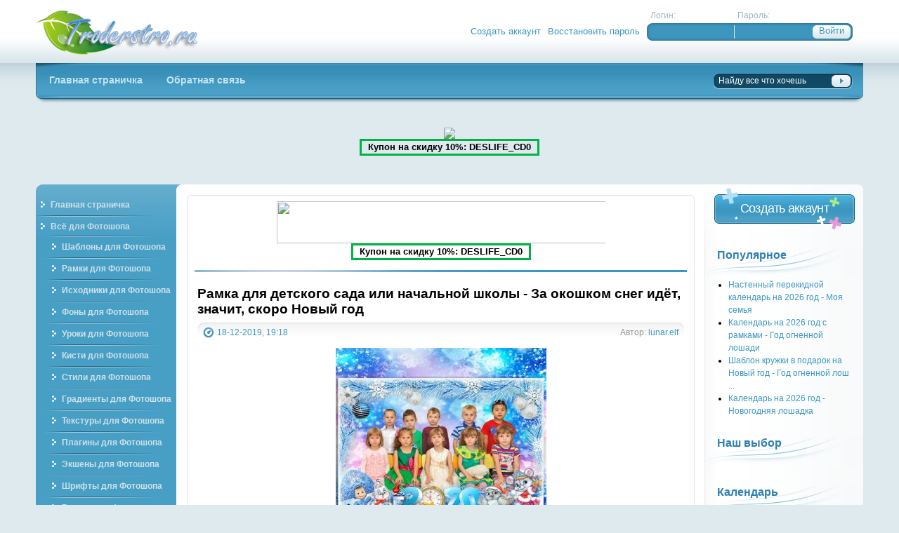

--- FILE ---
content_type: text/html
request_url: http://troderstro.ru/70626-ramka-dlya-detskogo-sada-ili-nachalnoy-shkoly-za-okoshkom-sneg-idet-znachit-skoro-novyy-god.html
body_size: 10796
content:
<!DOCTYPE html PUBLIC "-//W3C//DTD XHTML 1.0 Transitional//EN" "http://www.w3.org/TR/xhtml1/DTD/xhtml1-transitional.dtd">
<html xmlns="http://www.w3.org/1999/xhtml" xml:lang="ru" lang="ru">
<head>
<meta http-equiv="Content-Type" content="text/html; charset=windows-1251" />
<title>Рамка для детского сада или начальной школы - За окошком снег идёт, значит, скоро Новый год &raquo; Troderstro.ru - портал о графическом дизайне</title>
<meta name="description" content="Рамка для детского сада или начальной школы - За окошком снег идёт, значит, скоро Новый год PSD | 4961x3508 | 300 dpi | 128 Mb Автор: lunar.elf Рамка для детского сада или начальной школы - " />
<meta name="keywords" content="4961x3508, Новый, Автор, lunar, Скачать, Рамка, скоро, детского, значит, начальной, школы, окошком, Hitfile, Turbobit" />
<meta name="generator" content="DataLife Engine (http://dle-news.ru)" />
<link rel="search" type="application/opensearchdescription+xml" href="https://troderstro.ru/engine/opensearch.php" title="Troderstro.ru - портал о графическом дизайне" />
<script type="text/javascript" src="/engine/classes/min/index.php?charset=windows-1251&amp;g=general&amp;8"></script>
<meta http-equiv="X-UA-Compatible" content="IE=EmulateIE7" />
<meta name='yandex-verification' content='7388390fe4e57b1a' />
<link rel="shortcut icon" href="/templates/troderstro_new/images/favicon.ico" />
<link media="screen" href="/templates/troderstro_new/style/styles.css" type="text/css" rel="stylesheet" />
<link media="screen" href="/templates/troderstro_new/style/engine.css" type="text/css" rel="stylesheet" />
<script language="JavaScript" type="Text/Javascript"> 
<!-- 
function addBookmark(title,url) {  
if (window.sidebar) {  
window.sidebar.addPanel(title, url,"");  
} else if( document.all ) {  
window.external.AddFavorite( url, title);  
} else if( window.opera && window.print ) {  
return true;  
}  
}  
//--> 
</script>
</head>

<body>
<div id="loading-layer" style="display:none">Загрузка. Пожалуйста, подождите...</div>
<script type="text/javascript">
<!--
var dle_root       = '/';
var dle_admin      = '';
var dle_login_hash = '';
var dle_group      = 5;
var dle_skin       = 'troderstro_new';
var dle_wysiwyg    = '0';
var quick_wysiwyg  = '0';
var dle_act_lang   = ["Да", "Нет", "Ввод", "Отмена", "Сохранить"];
var menu_short     = 'Быстрое редактирование';
var menu_full      = 'Полное редактирование';
var menu_profile   = 'Просмотр профиля';
var menu_send      = 'Отправить сообщение';
var menu_uedit     = 'Админцентр';
var dle_info       = 'Информация';
var dle_confirm    = 'Подтверждение';
var dle_prompt     = 'Ввод информации';
var dle_req_field  = 'Заполните все необходимые поля';
var dle_del_agree  = 'Вы действительно хотите удалить? Данное действие невозможно будет отменить';
var dle_complaint  = 'Укажите текст вашей жалобы для администрации:';
var dle_big_text   = 'Выделен слишком большой участок текста.';
var dle_orfo_title = 'Укажите комментарий для администрации к найденной грамматической ошибке';
var dle_p_send     = 'Отправить';
var dle_p_send_ok  = 'Уведомление успешно отправлено';
var dle_save_ok    = 'Изменения успешно сохранены. Обновить страницу?';
var dle_del_news   = 'Удалить статью';
var allow_dle_delete_news   = false;
//-->
</script>
<div class="pagebg">
<div class="wrapper">
	<div class="header">
		<h1><a class="thide" href="/" title="Troderstro.ru - Портал о графическом">Troderstro.ru - Портал о графическом</a></h1>
		


<div class="loginblock">
	<form method="post" onsubmit="javascript:showBusyLayer()" action="">
	<ul class="reset loginbox">
		<li class="flogin"><span>Логин:</span><input type="text" name="login_name" /></li>
		<li class="fpass"><span>Пароль:</span><input type="password" name="login_password" /></li>
		<li class="fbtn">
		<input name="login" type="hidden" id="login" value="submit" />
		<input class="lbtn" onclick="submit();" type="submit" value="Войти" />
		</li>
	</ul>
	</form>
	<ul class="reset loginlinks">
		<li><a href="https://troderstro.ru/index.php?do=register">Создать аккаунт</a></li>
		<li><a href="https://troderstro.ru/index.php?do=lostpassword">Восстановить пароль</a></li>
	</ul>
</div>

	</div>
	<div class="topmenu"><div><div>
		<ul class="lcolomn reset">
			<li ><a href="/"><b>Главная страничка</b></a></li>
			<li ><a href="/index.php?do=feedback"><b>Обратная связь</b></a></li>
			
		</ul>
		<form action="" name="seatchform" method="post">
		<input type="hidden" name="do" value="search" />
		<input type="hidden" name="subaction" value="search" />
		<ul class="rcolomn reset">
			<li class="sh-text"><input name="story" value="Найду все что хочешь" onblur="if(this.value=='') this.value='Найду все что хочешь';" onfocus="if(this.value=='Найду все что хочешь') this.value='';" type="text" /></li>
			<li class="sh-btn"><input title="Найти" alt="Найти" type="image" src="/templates/troderstro_new/images/spacer.gif" /></li>
		</ul>
		</form>
	</div></div></div>
	
	<center><noindex><a href="https://o.cscore.ru/desliferu/disc183" target="_blank"><img src="https://photoshop-master.org/aff/adv_materials/disc183/picb/720x130_super_ae_1.jpg"/></a>
<br>
<p style="border:3px #00B344  solid; width:250px;"><b>Купон на скидку 10%: DESLIFE_CD0</b></p></noindex></center>
    
    <br><br>
	
	<div class="vsep"><div class="vsep"><div class="vsep"><div class="vsep">
	
			<div class="lcolomn leftside">
			<div class="leftvnavi"><div>
				<ul class="reset">
					<li><a href="/"><b>Главная страничка</b></a></li>
					<li><a href="/photoshop/"><b>Всё для Фотошопа</b></a></li>
				</ul>
				<ul class="reset1">
					<li><a href="/shablons_for_photoshop/"><b>Шаблоны для Фотошопа</b></a></li>
					<li><a href="/frames_for_photoshop/"><b>Рамки для Фотошопа</b></a></li>
					<li><a href="/psd_files/"><b>Исходники для Фотошопа</b></a></li>
					<li><a href="/foni_for_photoshop/"><b>Фоны для Фотошопа</b></a></li>
					<li><a href="/photoshop_lesson/"><b>Уроки для Фотошопа</b></a></li>
					<li><a href="/brush_for_photoshop/"><b>Кисти для Фотошопа</b></a></li>
					<li><a href="/style_for_photoshop/"><b>Стили для Фотошопа</b></a></li>
					<li><a href="/gradients_photoshop/"><b>Градиенты для Фотошопа</b></a></li>
					<li><a href="/leather_for_photoshop/"><b>Текстуры для Фотошопа</b></a></li>
					<li><a href="/photoshop_plugin/"><b>Плагины для Фотошопа</b></a></li>
					<li><a href="/actions_for_photoshop/"><b>Экшены для Фотошопа</b></a></li>
					<li><a href="/fonts_for_photoshop/"><b>Шрифты для Фотошопа</b></a></li>
					<li><a href="/	raznoe_for_photoshop/"><b>Разное для Фотошопа</b></a></li>
				</ul>
				
				<ul class="reset">
					<li><a href="/grafika/"><b>Графика</b></a></li>
				</ul>
				<ul class="reset1">
					<li><a href="/clipart/"><b>Клипарт</b></a></li>
					<li><a href="/wallpapers/"><b>Обои для рабочего стола</b></a></li>
					<li><a href="/icon/"><b>Иконки</b></a></li>
					<li><a href="/thems_screens/"><b>Темы / Скины</b></a></li>
				</ul>
				
				<ul class="reset">
					<li><a href="/other/"><b>Разное в дизайне</b></a></li>
				</ul>
				<ul class="reset1">
					<li><a href="/templates/"><b>Шаблоны сайтов</b></a></li>
					<li><a href="/softgraph/"><b>Графические программы</b></a></li>
					<li><a href="/design_books/"><b>Учебники по дизайну</b></a></li>
				</ul>
		

			</div></div>
			<div class="lbox"><div class="lbox">
								
				<div class="block bstat">
					<h3>Сайты друзей</h3>
					<ul class="reset">
					
					<center>

<script type="text/javascript">
<!--
var _acic={dataProvider:10};(function(){var e=document.createElement("script");e.type="text/javascript";e.async=true;e.src="https://www.acint.net/aci.js";var t=document.getElementsByTagName("script")[0];t.parentNode.insertBefore(e,t)})()
//-->
</script><!--1510849562300--><div id='g3CQ_1510849562300'></div><br>
<!--1510849562300--><div id='g3CQ_1510849562300'></div>
<noindex>

<b><a href="https://www.sape.ru/r.VsAJJMvIRg.php" target="_blank" rel="nofollow">Хочу зарабатывать<br>
на своём сайте</a></b>
<br>
<script type="text/javascript">
    <!--//
    var _sape_partner_refid = 'VsAJJMvIRg';
    document.write('<script type="text/javascript" src="//cdn-rtb.sape.ru/partner-b/js/sape/img/2_120x240_7.gif.js"></script>');
    //-->
</script>

<br>

</noindex>

<li><meta name='yandex-verification' content='7388390fe4e57b1a' />
<meta name="rapidgator" content="58ff2ab1f17bcb93553a42d2924ac4af126dcd1f"/>

<!-- Yandex.Metrika -->
<script src="//mc.yandex.ru/metrika/watch.js" type="text/javascript"></script>
<div style="display:none;"><script type="text/javascript">
try { var yaCounter1228627 = new Ya.Metrika(1228627); } catch(e){}
</script></div>
<noscript><div style="position:absolute"><img src="//mc.yandex.ru/watch/1228627" alt="" /></div></noscript>
<!-- /Yandex.Metrika --></li>

<noindex>

<li><div align="CENTER"> <a href="http://deslife.ru" target="_blank" rel="nofollow"><img src="http://deslife.ru/banner-88x31.gif" style="border: none;" /></a></div></li>

</noindex>

</center>

					</ul>
				</div>
			</div></div>
			<div class="lboxfoot">
				<div class="block bfriends">
					<h3>Статистика</h3>
					<ul class="reset">
					
					<script data-ad-client="ca-pub-3507649470536917" async src="https://pagead2.googlesyndication.com/pagead/js/adsbygoogle.js"></script>

<center><noindex>

<li><!--LiveInternet counter--><script type="text/javascript"><!--
document.write("<a href='http://www.liveinternet.ru/click' "+
"target=_blank><img src='//counter.yadro.ru/hit?t22.1;r"+
escape(document.referrer)+((typeof(screen)=="undefined")?"":
";s"+screen.width+"*"+screen.height+"*"+(screen.colorDepth?
screen.colorDepth:screen.pixelDepth))+";u"+escape(document.URL)+
";"+Math.random()+
"' alt='' title='LiveInternet: показано число просмотров за 24"+
" часа, посетителей за 24 часа и за сегодня' "+
"border='0' width='88' height='31'></a>")
//--></script><!--/LiveInternet--></li>

<li><!--Rating@Mail.ru counter-->
<script language="javascript" type="text/javascript"><!--
d=document;var a='';a+=';r='+escape(d.referrer);js=10;//--></script>
<script language="javascript1.1" type="text/javascript"><!--
a+=';j='+navigator.javaEnabled();js=11;//--></script>
<script language="javascript1.2" type="text/javascript"><!--
s=screen;a+=';s='+s.width+'*'+s.height;
a+=';d='+(s.colorDepth?s.colorDepth:s.pixelDepth);js=12;//--></script>
<script language="javascript1.3" type="text/javascript"><!--
js=13;//--></script><script language="javascript" type="text/javascript"><!--
d.write('<a href="http://top.mail.ru/jump?from=1144849" target="_top" rel="nofollow">'+
'<img src="http://d8.c7.b1.a1.top.mail.ru/counter?id=1144849;t=49;js='+js+
a+';rand='+Math.random()+'" alt="Рейтинг@Mail.ru" border="0" '+
'height="31" width="88"></a>');if(11<js)d.write('<'+'!-- ');//--></script>
<noscript><a target="_top" href="http://top.mail.ru/jump?from=1144849" rel="nofollow">
<img src="http://d8.c7.b1.a1.top.mail.ru/counter?js=na;id=1144849;t=49" 
height="31" width="88" border="0" alt="Рейтинг@Mail.ru"></a></noscript>
<script language="javascript" type="text/javascript"><!--
if(11<js)d.write('--'+'>');//--></script>
<!--// Rating@Mail.ru counter--></li>

<li><a href="http://yandex.ru/cy?base=0&amp;host=troderstro.ru" target="_blank" rel="nofollow"><img src="http://www.yandex.ru/cycounter?troderstro.ru" width="88" height="31" alt="Индекс цитирования" border="0" /></a></li>

<!-- Yandex.Metrika counter -->
<script type="text/javascript" >
   (function(m,e,t,r,i,k,a){m[i]=m[i]||function(){(m[i].a=m[i].a||[]).push(arguments)};
   m[i].l=1*new Date();k=e.createElement(t),a=e.getElementsByTagName(t)[0],k.async=1,k.src=r,a.parentNode.insertBefore(k,a)})
   (window, document, "script", "https://mc.yandex.ru/metrika/tag.js", "ym");

   ym(68673448, "init", {
        clickmap:true,
        trackLinks:true,
        accurateTrackBounce:true
   });
</script>
<noscript><div><img src="https://mc.yandex.ru/watch/68673448" style="position:absolute; left:-9999px;" alt="" /></div></noscript>
<!-- /Yandex.Metrika counter -->

</noindex></center>

					</ul>
				</div>
			</div>
		</div>
		
		
		<div class="rcolomn midside">
			<div class="container">
				<div class="lcolomn mainside">
					<div class="brcont">
						<div class="topadblock">
							
							<div class="dcont">
							<center><noindex><a href="http://photoshop-master.org/desliferu/disc10" target="_blank" rel="nofollow"><img src="http://photoshop-master.org/aff/adv_materials/disc10/banners/golden_banner_starrs.gif" width="480" height="60" border="0" /></a>
<br>
<p style="border:3px #00B344  solid; width:250px;"><b>Купон на скидку 10%: DESLIFE_CD0</b></p></noindex></center>
							</div>
							
														
						</div>
						<br />
						
						<div id='dle-content'>
<div class="base shortstory">
	<div class="shd">
		
		<h1>Рамка для детского сада или начальной школы - За окошком снег идёт, значит, скоро Новый год</h1>
	</div>
	<div class="shdinfo"><div class="shdin">
		<span class="arg">Автор: <a onclick="ShowProfile('lunar.elf', 'https://troderstro.ru/user/lunar.elf/', '0'); return false;" href="https://troderstro.ru/user/lunar.elf/">lunar.elf</a></span>
		<span class="date"><img src="/templates/troderstro_new/images/date.png" alt="" /><a href="https://troderstro.ru/2019/12/18/" >18-12-2019, 19:18</a></span>
	</div></div>
	<div class="maincont">
		<div id="news-id-70626" style="display:inline;"><div style="text-align:center;"><!--dle_image_begin:http://troderstro.ru/uploads/posts/2019-12/1576678747_qs3tyj4w2oid6ln.jpg|--><img src="/uploads/posts/2019-12/1576678747_qs3tyj4w2oid6ln.jpg" alt=" Рамка для детского сада или начальной школы - За окошком снег идёт, значит, скоро Новый год" title=" Рамка для детского сада или начальной школы - За окошком снег идёт, значит, скоро Новый год"  /><!--dle_image_end--></div><br /><div style="text-align:center;"><b>Рамка для детского сада или начальной школы - За окошком снег идёт, значит, скоро Новый год</b><br />PSD | 4961x3508 | 300 dpi | 128 Mb<br />Автор: lunar.elf</div><br /><br /><br /><!--QuoteBegin--><div class="quote"><!--QuoteEBegin--><b><div style="text-align:center;"><noindex><a href="https://tbit.to/4493ywq6aq5d.html" target="_blank" rel="nofollow">Скачать с Turbobit</a></noindex><br /><noindex><a href="https://hitfile.net/EVCh3xC" target="_blank" rel="nofollow">Скачать с Hitfile</a></noindex><br /></div></b><!--QuoteEnd--></div><!--QuoteEEnd--></div><br>



		<br clear="all" />
	</div>
	
	<div class="storenumber"></div>
	<div class="morelink"><div class="morein">
		<span class="argback"><a href="javascript:history.go(-1)"><b>Вернуться</b></a></span>
		<span class="arg">Комментарии: (0)</span>
		<div class="ratebox"><div id='ratig-layer-70626'><div class="rating">
		<ul class="unit-rating">
		<li class="current-rating" style="width:0px;">0</li>
		<li><a href="#" title="Плохо" class="r1-unit" onclick="doRate('1', '70626'); return false;">1</a></li>
		<li><a href="#" title="Приемлемо" class="r2-unit" onclick="doRate('2', '70626'); return false;">2</a></li>
		<li><a href="#" title="Средне" class="r3-unit" onclick="doRate('3', '70626'); return false;">3</a></li>
		<li><a href="#" title="Хорошо" class="r4-unit" onclick="doRate('4', '70626'); return false;">4</a></li>
		<li><a href="#" title="Отлично" class="r5-unit" onclick="doRate('5', '70626'); return false;">5</a></li>
		</ul>
</div></div></div>
	</div></div>
</div>
<div class="related">
	<h3>А также:</h3>
	<ul class="reset navi">
		<table>
<tr>
<td><a href="https://troderstro.ru/70488-ramka-dlya-detskogo-sada-ili-nachalnoy-shkoly-mnogo-prazdnikov-est-raznyh-no-lyubimyy-novyy-god.html"><img class="imagestory1" src="http://troderstro.ru/uploads/posts/2019-11/1574803193_pwzhov7sd5qi0au.jpg" alt="Рамка для детского сада или начальной школы - Много праздников есть разных, ..."/></a></td>
<td><a href="https://troderstro.ru/70488-ramka-dlya-detskogo-sada-ili-nachalnoy-shkoly-mnogo-prazdnikov-est-raznyh-no-lyubimyy-novyy-god.html"><b>Рамка для детского сада или начальной школы - Много праздников есть разных, ...</b></a><br>Рамка для детского сада или начальной школы - Много праздников есть разных, но любимый - Новый год PSD | 4961x3508 | 300 dpi | 135 Mb Автор: lunar.elf</li></td>
</tr>
</table><hr><table>
<tr>
<td><a href="https://troderstro.ru/68539-novogodnyaya-ramka-dlya-foto-gruppy-v-detskom-sadu-za-okoshkom-sneg-idet-znachit-skoro-novyy-god.html"><img class="imagestory1" src="http://troderstro.ru/uploads/posts/2018-11/1543581126_upon0mhq2y6xzyp.jpg" alt="Новогодняя рамка для фото группы в детском саду - За окошком снег идёт, зна ..."/></a></td>
<td><a href="https://troderstro.ru/68539-novogodnyaya-ramka-dlya-foto-gruppy-v-detskom-sadu-za-okoshkom-sneg-idet-znachit-skoro-novyy-god.html"><b>Новогодняя рамка для фото группы в детском саду - За окошком снег идёт, зна ...</b></a><br>Новогодняя рамка для фото группы в детском саду - За окошком снег идёт, значит, скоро Новый год PSD | 4961x3508 | 300 dpi | 114.8 Мб Автор: lunar.elf</li></td>
</tr>
</table><hr><table>
<tr>
<td><a href="https://troderstro.ru/67072-novogodnyaya-ramka-dlya-foto-dlya-detskogo-sada-ili-nachalnoy-shkoly-skoro-skazka-k-nam-pridet-nastupaet-novyy-god.html"><img class="imagestory1" src="http://troderstro.ru/uploads/posts/2017-12/1513504052_advhrgqhjkidgcn.jpg" alt="Новогодняя рамка для фото для детского сада или начальной школы - Скоро ска ..."/></a></td>
<td><a href="https://troderstro.ru/67072-novogodnyaya-ramka-dlya-foto-dlya-detskogo-sada-ili-nachalnoy-shkoly-skoro-skazka-k-nam-pridet-nastupaet-novyy-god.html"><b>Новогодняя рамка для фото для детского сада или начальной школы - Скоро ска ...</b></a><br>Новогодняя рамка для фото для детского сада или начальной школы - Скоро сказка к нам придет, наступает Новый Год PSD | 4961x3508 | 300 dpi | 117,01 Мб Автор: Koaress</li></td>
</tr>
</table><hr><table>
<tr>
<td><a href="https://troderstro.ru/66775-novogodnyaya-ramka-dlya-foto-dlya-detskogo-sada-ili-nachalnoy-shkoly-idet-zima-krasavica.html"><img class="imagestory1" src="http://troderstro.ru/uploads/posts/2017-10/1508866076_h1x3qyrwp5d9uto.jpg" alt="Новогодняя рамка для фото для детского сада или начальной школы - Идет зима ..."/></a></td>
<td><a href="https://troderstro.ru/66775-novogodnyaya-ramka-dlya-foto-dlya-detskogo-sada-ili-nachalnoy-shkoly-idet-zima-krasavica.html"><b>Новогодняя рамка для фото для детского сада или начальной школы - Идет зима ...</b></a><br>Новогодняя рамка для фото для детского сада или начальной школы - Идет зима-красавица PSD | 4961x3508 | 300 dpi | 80,01 Мб Автор: Koaress</li></td>
</tr>
</table><hr><table>
<tr>
<td><a href="https://troderstro.ru/66760-novogodnyaya-ramka-dlya-foto-dlya-detskogo-sada-ili-nachalnoy-shkoly-etot-prazdnik-zhdem-my-celyy-god.html"><img class="imagestory1" src="http://troderstro.ru/uploads/posts/2017-10/1508670939_jqphwcoq3mruko9.jpg" alt="Новогодняя рамка для фото для детского сада или начальной школы - Этот праз ..."/></a></td>
<td><a href="https://troderstro.ru/66760-novogodnyaya-ramka-dlya-foto-dlya-detskogo-sada-ili-nachalnoy-shkoly-etot-prazdnik-zhdem-my-celyy-god.html"><b>Новогодняя рамка для фото для детского сада или начальной школы - Этот праз ...</b></a><br>Новогодняя рамка для фото для детского сада или начальной школы - Этот праздник ждем мы целый год PSD | 4961x3508 | 300 dpi | 116,0 Мб Автор: Koaress</li></td>
</tr>
</table><hr><table>
<tr>
<td><a href="https://troderstro.ru/65631-ramka-dlya-detskogo-sada-ili-nachalnoy-shkoly-vokrug-elki-novogodney-druzhno-vodim-horovod.html"><img class="imagestory1" src="http://troderstro.ru/uploads/posts/2017-01/1483696242_5vljf4no9gbrcam.jpg" alt="Рамка для детского сада или начальной школы - Вокруг елки новогодней дружно ..."/></a></td>
<td><a href="https://troderstro.ru/65631-ramka-dlya-detskogo-sada-ili-nachalnoy-shkoly-vokrug-elki-novogodney-druzhno-vodim-horovod.html"><b>Рамка для детского сада или начальной школы - Вокруг елки новогодней дружно ...</b></a><br>Рамка для детского сада или начальной школы - Вокруг елки новогодней дружно водим хоровод PSD | 4961x3508 | 300 dpi | 116,96 Мб Автор: Koaress</li></td>
</tr>
</table><hr><table>
<tr>
<td><a href="https://troderstro.ru/65623-novogodniy-kalendar-s-ramkoy-na-2017-god-sneg-idet-sneg-idet-znachit-skoro-novyy-god.html"><img class="imagestory1" src="http://troderstro.ru/uploads/posts/2017-01/1483556597_fbppne37jmvomwd.jpg" alt="Новогодний календарь с рамкой на 2017 год - Снег идёт, снег идёт, значит ск ..."/></a></td>
<td><a href="https://troderstro.ru/65623-novogodniy-kalendar-s-ramkoy-na-2017-god-sneg-idet-sneg-idet-znachit-skoro-novyy-god.html"><b>Новогодний календарь с рамкой на 2017 год - Снег идёт, снег идёт, значит ск ...</b></a><br>Новогодний календарь с рамкой на 2017 год - Снег идёт, снег идёт, значит скоро Новый Год PSD | 300 dpi | 4961 x 3508 | 122 мб Автор: Фотка</li></td>
</tr>
</table><hr><table>
<tr>
<td><a href="https://troderstro.ru/65269-kalendar-ramka-na-2017-god-s-petushkom-za-okoshkom-sneg-idet-znachit-skoro-novyy-god.html"><img class="imagestory1" src="http://i84.fastpic.ru/big/2016/1123/13/968baf2a9066d4ba0107a2da8c064a13.jpeg" alt="Календарь рамка на 2017 год с петушком - За окошком снег идёт, значит скоро ..."/></a></td>
<td><a href="https://troderstro.ru/65269-kalendar-ramka-na-2017-god-s-petushkom-za-okoshkom-sneg-idet-znachit-skoro-novyy-god.html"><b>Календарь рамка на 2017 год с петушком - За окошком снег идёт, значит скоро ...</b></a><br>Календарь рамка на 2017 год с петушком - За окошком снег идёт, значит скоро Новый год PSD | 4961х3508 | 300 dpi | 143 Мб Автор: lunar.elf</li></td>
</tr>
</table><hr><table>
<tr>
<td><a href="https://troderstro.ru/46218-ocharovatelnye-novogodnie-ramochki-dlya-vsey-semi-za-okoshkom-sneg-idet-znachit-skoro-novyy-god.html"><img class="imagestory1" src="http://troderstro.ru/uploads/posts/2012-12/1356088928_vmfipyew21zbcaz.jpeg" alt="Очаровательные новогодние рамочки для всей семьи – За окошком снег идёт, зн ..."/></a></td>
<td><a href="https://troderstro.ru/46218-ocharovatelnye-novogodnie-ramochki-dlya-vsey-semi-za-okoshkom-sneg-idet-znachit-skoro-novyy-god.html"><b>Очаровательные новогодние рамочки для всей семьи – За окошком снег идёт, зн ...</b></a><br>Очаровательные новогодние рамочки для всей семьи – За окошком снег идёт, значит, скоро Новый год 2 PSD | 5315х3543 рх | 300 dpi | 193,2 Mб Автор: PhotoshopiХ</li></td>
</tr>
</table><hr><table>
<tr>
<td><a href="https://troderstro.ru/44860-detskaya-ramochka-za-okoshkom-sneg-idet-znachit-skoro-novyy-god.html"><img class="imagestory1" src="http://troderstro.ru/uploads/posts/2012-11/1353588203_jfragwhnlu1yjz8.jpeg" alt="Детская рамочка - За окошком снег идёт, значит скоро - Новый год"/></a></td>
<td><a href="https://troderstro.ru/44860-detskaya-ramochka-za-okoshkom-sneg-idet-znachit-skoro-novyy-god.html"><b>Детская рамочка - За окошком снег идёт, значит скоро - Новый год</b></a><br>Многослойная рамочка для оформления новогодних детских фото - За окошком снег идёт, значит скоро - Новый год  PSD / PNG | 4724 x 3464 | 300dpi | 185 mb  Author: Lantana</li></td>
</tr>
</table><hr>
	</ul>
</div>
<div class="hsep"></div>
<div class="basecont">
<h1 class="heading">Комментарии к статье:</h1>
<div class="scriptcode">Уважаемый посетитель, Вы зашли на сайт как незарегистрированный пользователь. Мы рекомендуем Вам зарегистрироваться либо войти на сайт под своим именем.</div>
</div></div>
						<br clear="all" />
						<div class="footadblock">
							<div class="dcont">
								<center><noindex><a href="http://photoshop-master.org/desliferu/disc10" target="_blank" rel="nofollow"><img src="http://photoshop-master.org/aff/adv_materials/disc10/banners/golden_banner_starrs.gif" width="480" height="60" border="0" /></a>
<br>
<p style="border:3px #00B344  solid; width:250px;"><b>Купон на скидку 10%: DESLIFE_CD0</b></p></noindex></center>
							</div>
						</div>
					</div>
				</div>
				<div class="rcolomn rightside">
					<span class="createbtn">
					<a href="/index.php?do=register">Создать аккаунт</a>
					</span>
					
					<div class="block bwho">
					
					
					</div>
					
					<div class="block">						
					<h3>Популярное</h3>
					<ul><li><a href="https://troderstro.ru/73134-nastennyy-perekidnoy-kalendar-na-2026-god-moya-semya.html">Настенный перекидной календарь на 2026 год - Моя семья</a></li><li><a href="https://troderstro.ru/73135-kalendar-na-2026-god-s-ramkami-god-ognennoy-loshadi.html">Календарь на 2026 год с рамками - Год огненной лошади</a></li><li><a href="https://troderstro.ru/73136-shablon-kruzhki-v-podarok-na-novyy-god-god-ognennoy-loshadi.html">Шаблон кружки в подарок на Новый год - Год огненной лош ...</a></li><li><a href="https://troderstro.ru/73137-kalendar-na-2026-god-novogodnyaya-loshadka.html">Календарь на 2026 год - Новогодняя лошадка</a></li></ul>
								
					</div>
					
										
					<div class="block btags">
						<h3>Наш выбор</h3>
						
					</div>
					
					<div class="block">
						<h3>Календарь</h3>
						<div id="calendar-layer"><table id="calendar" cellpadding="3" class="calendar"><tr><th colspan="7" class="monthselect"><a class="monthlink" onclick="doCalendar('11','2025','right'); return false;" href="https://troderstro.ru/2025/11/" title="Предыдущий месяц">&laquo;</a>&nbsp;&nbsp;&nbsp;&nbsp;Декабрь 2025&nbsp;&nbsp;&nbsp;&nbsp;&raquo;</th></tr><tr><th class="workday">Пн</th><th class="workday">Вт</th><th class="workday">Ср</th><th class="workday">Чт</th><th class="workday">Пт</th><th class="weekday">Сб</th><th class="weekday">Вс</th></tr><tr><td  class="day" >1</td><td  class="day" >2</td><td  class="day" >3</td><td  class="day" >4</td><td  class="day" >5</td><td  class="weekday" >6</td><td  class="day-active" ><a class="day-active" href="https://troderstro.ru/2025/12/07/" title="Все посты за 07 декабря 2025">7</a></td></tr><tr><td  class="day" >8</td><td  class="day" >9</td><td  class="day" >10</td><td  class="day-active-v" ><a class="day-active-v" href="https://troderstro.ru/2025/12/11/" title="Все посты за 11 декабря 2025">11</a></td><td  class="day" >12</td><td  class="weekday" >13</td><td  class="day-active" ><a class="day-active" href="https://troderstro.ru/2025/12/14/" title="Все посты за 14 декабря 2025">14</a></td></tr><tr><td  class="day" >15</td><td  class="day day-current" >16</td><td  class="day" >17</td><td  class="day" >18</td><td  class="day" >19</td><td  class="weekday" >20</td><td  class="weekday" >21</td></tr><tr><td  class="day" >22</td><td  class="day" >23</td><td  class="day" >24</td><td  class="day" >25</td><td  class="day" >26</td><td  class="weekday" >27</td><td  class="weekday" >28</td></tr><tr><td  class="day" >29</td><td  class="day" >30</td><td  class="day" >31</td><td colspan="4">&nbsp;</td></tr></table></div>
					</div>
					
					<div class="block">
						<h3>Архив сайта</h3>
						<a class="archives" href="https://troderstro.ru/2025/12/"><b>Декабрь 2025 (3)</b></a><br /><a class="archives" href="https://troderstro.ru/2025/11/"><b>Ноябрь 2025 (5)</b></a><br /><a class="archives" href="https://troderstro.ru/2025/10/"><b>Октябрь 2025 (4)</b></a><br /><a class="archives" href="https://troderstro.ru/2025/09/"><b>Сентябрь 2025 (1)</b></a><br /><a class="archives" href="https://troderstro.ru/2025/08/"><b>Август 2025 (1)</b></a><br /><a class="archives" href="https://troderstro.ru/2025/07/"><b>Июль 2025 (3)</b></a><br /><div id="dle_news_archive" style="display:none;"><a class="archives" href="https://troderstro.ru/2025/06/"><b>Июнь 2025 (1)</b></a><br /><a class="archives" href="https://troderstro.ru/2025/05/"><b>Май 2025 (4)</b></a><br /><a class="archives" href="https://troderstro.ru/2025/04/"><b>Апрель 2025 (3)</b></a><br /><a class="archives" href="https://troderstro.ru/2025/03/"><b>Март 2025 (5)</b></a><br /><a class="archives" href="https://troderstro.ru/2025/02/"><b>Февраль 2025 (10)</b></a><br /><a class="archives" href="https://troderstro.ru/2025/01/"><b>Январь 2025 (5)</b></a><br /><a class="archives" href="https://troderstro.ru/2024/12/"><b>Декабрь 2024 (5)</b></a><br /><a class="archives" href="https://troderstro.ru/2024/11/"><b>Ноябрь 2024 (8)</b></a><br /><a class="archives" href="https://troderstro.ru/2024/10/"><b>Октябрь 2024 (8)</b></a><br /><a class="archives" href="https://troderstro.ru/2024/09/"><b>Сентябрь 2024 (9)</b></a><br /><a class="archives" href="https://troderstro.ru/2024/08/"><b>Август 2024 (10)</b></a><br /><a class="archives" href="https://troderstro.ru/2024/07/"><b>Июль 2024 (9)</b></a><br /><a class="archives" href="https://troderstro.ru/2024/06/"><b>Июнь 2024 (4)</b></a><br /><a class="archives" href="https://troderstro.ru/2024/05/"><b>Май 2024 (2)</b></a><br /><a class="archives" href="https://troderstro.ru/2024/04/"><b>Апрель 2024 (9)</b></a><br /><a class="archives" href="https://troderstro.ru/2024/03/"><b>Март 2024 (30)</b></a><br /><a class="archives" href="https://troderstro.ru/2024/02/"><b>Февраль 2024 (25)</b></a><br /><a class="archives" href="https://troderstro.ru/2024/01/"><b>Январь 2024 (23)</b></a><br /><a class="archives" href="https://troderstro.ru/2023/12/"><b>Декабрь 2023 (39)</b></a><br /><a class="archives" href="https://troderstro.ru/2023/11/"><b>Ноябрь 2023 (38)</b></a><br /><a class="archives" href="https://troderstro.ru/2023/10/"><b>Октябрь 2023 (30)</b></a><br /><a class="archives" href="https://troderstro.ru/2023/09/"><b>Сентябрь 2023 (34)</b></a><br /><a class="archives" href="https://troderstro.ru/2023/08/"><b>Август 2023 (15)</b></a><br /><a class="archives" href="https://troderstro.ru/2023/07/"><b>Июль 2023 (10)</b></a><br /><a class="archives" href="https://troderstro.ru/2023/06/"><b>Июнь 2023 (18)</b></a><br /><a class="archives" href="https://troderstro.ru/2023/05/"><b>Май 2023 (12)</b></a><br /><a class="archives" href="https://troderstro.ru/2023/04/"><b>Апрель 2023 (24)</b></a><br /><a class="archives" href="https://troderstro.ru/2023/03/"><b>Март 2023 (38)</b></a><br /><a class="archives" href="https://troderstro.ru/2023/02/"><b>Февраль 2023 (42)</b></a><br /><a class="archives" href="https://troderstro.ru/2023/01/"><b>Январь 2023 (24)</b></a><br /><a class="archives" href="https://troderstro.ru/2022/12/"><b>Декабрь 2022 (44)</b></a><br /><a class="archives" href="https://troderstro.ru/2022/11/"><b>Ноябрь 2022 (42)</b></a><br /><a class="archives" href="https://troderstro.ru/2022/10/"><b>Октябрь 2022 (36)</b></a><br /><a class="archives" href="https://troderstro.ru/2022/09/"><b>Сентябрь 2022 (17)</b></a><br /><a class="archives" href="https://troderstro.ru/2022/08/"><b>Август 2022 (28)</b></a><br /><a class="archives" href="https://troderstro.ru/2022/07/"><b>Июль 2022 (15)</b></a><br /><a class="archives" href="https://troderstro.ru/2022/06/"><b>Июнь 2022 (30)</b></a><br /><a class="archives" href="https://troderstro.ru/2022/05/"><b>Май 2022 (35)</b></a><br /><a class="archives" href="https://troderstro.ru/2022/04/"><b>Апрель 2022 (42)</b></a><br /><a class="archives" href="https://troderstro.ru/2022/03/"><b>Март 2022 (28)</b></a><br /><a class="archives" href="https://troderstro.ru/2022/02/"><b>Февраль 2022 (46)</b></a><br /><a class="archives" href="https://troderstro.ru/2022/01/"><b>Январь 2022 (23)</b></a><br /><a class="archives" href="https://troderstro.ru/2021/12/"><b>Декабрь 2021 (48)</b></a><br /><a class="archives" href="https://troderstro.ru/2021/11/"><b>Ноябрь 2021 (47)</b></a><br /><a class="archives" href="https://troderstro.ru/2021/10/"><b>Октябрь 2021 (47)</b></a><br /><a class="archives" href="https://troderstro.ru/2021/09/"><b>Сентябрь 2021 (34)</b></a><br /><a class="archives" href="https://troderstro.ru/2021/08/"><b>Август 2021 (21)</b></a><br /><a class="archives" href="https://troderstro.ru/2021/07/"><b>Июль 2021 (54)</b></a><br /><a class="archives" href="https://troderstro.ru/2021/06/"><b>Июнь 2021 (50)</b></a><br /><a class="archives" href="https://troderstro.ru/2021/05/"><b>Май 2021 (27)</b></a><br /><a class="archives" href="https://troderstro.ru/2021/04/"><b>Апрель 2021 (39)</b></a><br /><a class="archives" href="https://troderstro.ru/2021/03/"><b>Март 2021 (104)</b></a><br /><a class="archives" href="https://troderstro.ru/2021/02/"><b>Февраль 2021 (41)</b></a><br /><a class="archives" href="https://troderstro.ru/2021/01/"><b>Январь 2021 (41)</b></a><br /><a class="archives" href="https://troderstro.ru/2020/12/"><b>Декабрь 2020 (62)</b></a><br /><a class="archives" href="https://troderstro.ru/2020/11/"><b>Ноябрь 2020 (47)</b></a><br /><a class="archives" href="https://troderstro.ru/2020/10/"><b>Октябрь 2020 (65)</b></a><br /><a class="archives" href="https://troderstro.ru/2020/09/"><b>Сентябрь 2020 (43)</b></a><br /><a class="archives" href="https://troderstro.ru/2020/08/"><b>Август 2020 (18)</b></a><br /><a class="archives" href="https://troderstro.ru/2020/07/"><b>Июль 2020 (42)</b></a><br /><a class="archives" href="https://troderstro.ru/2020/06/"><b>Июнь 2020 (49)</b></a><br /><a class="archives" href="https://troderstro.ru/2020/05/"><b>Май 2020 (34)</b></a><br /><a class="archives" href="https://troderstro.ru/2020/04/"><b>Апрель 2020 (47)</b></a><br /><a class="archives" href="https://troderstro.ru/2020/03/"><b>Март 2020 (77)</b></a><br /><a class="archives" href="https://troderstro.ru/2020/02/"><b>Февраль 2020 (59)</b></a><br /><a class="archives" href="https://troderstro.ru/2020/01/"><b>Январь 2020 (88)</b></a><br /><a class="archives" href="https://troderstro.ru/2019/12/"><b>Декабрь 2019 (194)</b></a><br /><a class="archives" href="https://troderstro.ru/2019/11/"><b>Ноябрь 2019 (169)</b></a><br /><a class="archives" href="https://troderstro.ru/2019/10/"><b>Октябрь 2019 (118)</b></a><br /><a class="archives" href="https://troderstro.ru/2019/09/"><b>Сентябрь 2019 (101)</b></a><br /><a class="archives" href="https://troderstro.ru/2019/08/"><b>Август 2019 (73)</b></a><br /><a class="archives" href="https://troderstro.ru/2019/07/"><b>Июль 2019 (86)</b></a><br /><a class="archives" href="https://troderstro.ru/2019/06/"><b>Июнь 2019 (87)</b></a><br /><a class="archives" href="https://troderstro.ru/2019/05/"><b>Май 2019 (115)</b></a><br /><a class="archives" href="https://troderstro.ru/2019/04/"><b>Апрель 2019 (113)</b></a><br /><a class="archives" href="https://troderstro.ru/2019/03/"><b>Март 2019 (220)</b></a><br /><a class="archives" href="https://troderstro.ru/2019/02/"><b>Февраль 2019 (213)</b></a><br /><a class="archives" href="https://troderstro.ru/2019/01/"><b>Январь 2019 (235)</b></a><br /><a class="archives" href="https://troderstro.ru/2018/12/"><b>Декабрь 2018 (289)</b></a><br /><a class="archives" href="https://troderstro.ru/2018/11/"><b>Ноябрь 2018 (159)</b></a><br /><a class="archives" href="https://troderstro.ru/2018/10/"><b>Октябрь 2018 (129)</b></a><br /><a class="archives" href="https://troderstro.ru/2018/09/"><b>Сентябрь 2018 (131)</b></a><br /><a class="archives" href="https://troderstro.ru/2018/08/"><b>Август 2018 (130)</b></a><br /><a class="archives" href="https://troderstro.ru/2018/07/"><b>Июль 2018 (65)</b></a><br /><a class="archives" href="https://troderstro.ru/2018/06/"><b>Июнь 2018 (97)</b></a><br /><a class="archives" href="https://troderstro.ru/2018/05/"><b>Май 2018 (109)</b></a><br /><a class="archives" href="https://troderstro.ru/2018/04/"><b>Апрель 2018 (110)</b></a><br /><a class="archives" href="https://troderstro.ru/2018/03/"><b>Март 2018 (130)</b></a><br /><a class="archives" href="https://troderstro.ru/2018/02/"><b>Февраль 2018 (145)</b></a><br /><a class="archives" href="https://troderstro.ru/2018/01/"><b>Январь 2018 (141)</b></a><br /><a class="archives" href="https://troderstro.ru/2017/12/"><b>Декабрь 2017 (197)</b></a><br /><a class="archives" href="https://troderstro.ru/2017/11/"><b>Ноябрь 2017 (140)</b></a><br /><a class="archives" href="https://troderstro.ru/2017/10/"><b>Октябрь 2017 (184)</b></a><br /><a class="archives" href="https://troderstro.ru/2017/09/"><b>Сентябрь 2017 (140)</b></a><br /><a class="archives" href="https://troderstro.ru/2017/08/"><b>Август 2017 (86)</b></a><br /><a class="archives" href="https://troderstro.ru/2017/07/"><b>Июль 2017 (67)</b></a><br /><a class="archives" href="https://troderstro.ru/2017/06/"><b>Июнь 2017 (67)</b></a><br /><a class="archives" href="https://troderstro.ru/2017/05/"><b>Май 2017 (106)</b></a><br /><a class="archives" href="https://troderstro.ru/2017/04/"><b>Апрель 2017 (121)</b></a><br /><a class="archives" href="https://troderstro.ru/2017/03/"><b>Март 2017 (131)</b></a><br /><a class="archives" href="https://troderstro.ru/2017/02/"><b>Февраль 2017 (146)</b></a><br /><a class="archives" href="https://troderstro.ru/2017/01/"><b>Январь 2017 (168)</b></a><br /><a class="archives" href="https://troderstro.ru/2016/12/"><b>Декабрь 2016 (260)</b></a><br /><a class="archives" href="https://troderstro.ru/2016/11/"><b>Ноябрь 2016 (257)</b></a><br /><a class="archives" href="https://troderstro.ru/2016/10/"><b>Октябрь 2016 (116)</b></a><br /><a class="archives" href="https://troderstro.ru/2016/09/"><b>Сентябрь 2016 (30)</b></a><br /><a class="archives" href="https://troderstro.ru/2016/08/"><b>Август 2016 (66)</b></a><br /><a class="archives" href="https://troderstro.ru/2016/07/"><b>Июль 2016 (183)</b></a><br /><a class="archives" href="https://troderstro.ru/2016/06/"><b>Июнь 2016 (161)</b></a><br /><a class="archives" href="https://troderstro.ru/2016/05/"><b>Май 2016 (175)</b></a><br /><a class="archives" href="https://troderstro.ru/2016/04/"><b>Апрель 2016 (138)</b></a><br /><a class="archives" href="https://troderstro.ru/2016/03/"><b>Март 2016 (181)</b></a><br /><a class="archives" href="https://troderstro.ru/2016/02/"><b>Февраль 2016 (167)</b></a><br /><a class="archives" href="https://troderstro.ru/2016/01/"><b>Январь 2016 (205)</b></a><br /><a class="archives" href="https://troderstro.ru/2015/12/"><b>Декабрь 2015 (322)</b></a><br /><a class="archives" href="https://troderstro.ru/2015/11/"><b>Ноябрь 2015 (258)</b></a><br /><a class="archives" href="https://troderstro.ru/2015/10/"><b>Октябрь 2015 (313)</b></a><br /><a class="archives" href="https://troderstro.ru/2015/09/"><b>Сентябрь 2015 (280)</b></a><br /><a class="archives" href="https://troderstro.ru/2015/08/"><b>Август 2015 (210)</b></a><br /><a class="archives" href="https://troderstro.ru/2015/07/"><b>Июль 2015 (211)</b></a><br /><a class="archives" href="https://troderstro.ru/2015/06/"><b>Июнь 2015 (263)</b></a><br /><a class="archives" href="https://troderstro.ru/2015/05/"><b>Май 2015 (288)</b></a><br /><a class="archives" href="https://troderstro.ru/2015/04/"><b>Апрель 2015 (297)</b></a><br /><a class="archives" href="https://troderstro.ru/2015/03/"><b>Март 2015 (309)</b></a><br /><a class="archives" href="https://troderstro.ru/2015/02/"><b>Февраль 2015 (343)</b></a><br /><a class="archives" href="https://troderstro.ru/2015/01/"><b>Январь 2015 (308)</b></a><br /><a class="archives" href="https://troderstro.ru/2014/12/"><b>Декабрь 2014 (426)</b></a><br /><a class="archives" href="https://troderstro.ru/2014/11/"><b>Ноябрь 2014 (507)</b></a><br /><a class="archives" href="https://troderstro.ru/2014/10/"><b>Октябрь 2014 (399)</b></a><br /><a class="archives" href="https://troderstro.ru/2014/09/"><b>Сентябрь 2014 (337)</b></a><br /><a class="archives" href="https://troderstro.ru/2014/08/"><b>Август 2014 (281)</b></a><br /><a class="archives" href="https://troderstro.ru/2014/07/"><b>Июль 2014 (289)</b></a><br /><a class="archives" href="https://troderstro.ru/2014/06/"><b>Июнь 2014 (368)</b></a><br /><a class="archives" href="https://troderstro.ru/2014/05/"><b>Май 2014 (379)</b></a><br /><a class="archives" href="https://troderstro.ru/2014/04/"><b>Апрель 2014 (457)</b></a><br /><a class="archives" href="https://troderstro.ru/2014/03/"><b>Март 2014 (427)</b></a><br /><a class="archives" href="https://troderstro.ru/2014/02/"><b>Февраль 2014 (455)</b></a><br /><a class="archives" href="https://troderstro.ru/2014/01/"><b>Январь 2014 (434)</b></a><br /><a class="archives" href="https://troderstro.ru/2013/12/"><b>Декабрь 2013 (543)</b></a><br /><a class="archives" href="https://troderstro.ru/2013/11/"><b>Ноябрь 2013 (667)</b></a><br /><a class="archives" href="https://troderstro.ru/2013/10/"><b>Октябрь 2013 (700)</b></a><br /><a class="archives" href="https://troderstro.ru/2013/09/"><b>Сентябрь 2013 (489)</b></a><br /><a class="archives" href="https://troderstro.ru/2013/08/"><b>Август 2013 (554)</b></a><br /><a class="archives" href="https://troderstro.ru/2013/07/"><b>Июль 2013 (405)</b></a><br /><a class="archives" href="https://troderstro.ru/2013/06/"><b>Июнь 2013 (688)</b></a><br /><a class="archives" href="https://troderstro.ru/2013/05/"><b>Май 2013 (759)</b></a><br /><a class="archives" href="https://troderstro.ru/2013/04/"><b>Апрель 2013 (740)</b></a><br /><a class="archives" href="https://troderstro.ru/2013/03/"><b>Март 2013 (628)</b></a><br /><a class="archives" href="https://troderstro.ru/2013/02/"><b>Февраль 2013 (1039)</b></a><br /><a class="archives" href="https://troderstro.ru/2013/01/"><b>Январь 2013 (1127)</b></a><br /><a class="archives" href="https://troderstro.ru/2012/12/"><b>Декабрь 2012 (1414)</b></a><br /><a class="archives" href="https://troderstro.ru/2012/11/"><b>Ноябрь 2012 (942)</b></a><br /><a class="archives" href="https://troderstro.ru/2012/10/"><b>Октябрь 2012 (866)</b></a><br /><a class="archives" href="https://troderstro.ru/2012/09/"><b>Сентябрь 2012 (722)</b></a><br /><a class="archives" href="https://troderstro.ru/2012/08/"><b>Август 2012 (617)</b></a><br /><a class="archives" href="https://troderstro.ru/2012/07/"><b>Июль 2012 (537)</b></a><br /><a class="archives" href="https://troderstro.ru/2012/06/"><b>Июнь 2012 (559)</b></a><br /><a class="archives" href="https://troderstro.ru/2012/05/"><b>Май 2012 (890)</b></a><br /><a class="archives" href="https://troderstro.ru/2012/04/"><b>Апрель 2012 (812)</b></a><br /><a class="archives" href="https://troderstro.ru/2012/03/"><b>Март 2012 (902)</b></a><br /><a class="archives" href="https://troderstro.ru/2012/02/"><b>Февраль 2012 (790)</b></a><br /><a class="archives" href="https://troderstro.ru/2012/01/"><b>Январь 2012 (807)</b></a><br /><a class="archives" href="https://troderstro.ru/2011/12/"><b>Декабрь 2011 (922)</b></a><br /><a class="archives" href="https://troderstro.ru/2011/11/"><b>Ноябрь 2011 (850)</b></a><br /><a class="archives" href="https://troderstro.ru/2011/10/"><b>Октябрь 2011 (774)</b></a><br /><a class="archives" href="https://troderstro.ru/2011/09/"><b>Сентябрь 2011 (548)</b></a><br /><a class="archives" href="https://troderstro.ru/2011/08/"><b>Август 2011 (483)</b></a><br /><a class="archives" href="https://troderstro.ru/2011/07/"><b>Июль 2011 (432)</b></a><br /><a class="archives" href="https://troderstro.ru/2011/06/"><b>Июнь 2011 (415)</b></a><br /><a class="archives" href="https://troderstro.ru/2011/05/"><b>Май 2011 (394)</b></a><br /><a class="archives" href="https://troderstro.ru/2011/04/"><b>Апрель 2011 (321)</b></a><br /><a class="archives" href="https://troderstro.ru/2011/03/"><b>Март 2011 (301)</b></a><br /><a class="archives" href="https://troderstro.ru/2011/02/"><b>Февраль 2011 (233)</b></a><br /><a class="archives" href="https://troderstro.ru/2011/01/"><b>Январь 2011 (401)</b></a><br /><a class="archives" href="https://troderstro.ru/2010/12/"><b>Декабрь 2010 (379)</b></a><br /><a class="archives" href="https://troderstro.ru/2010/11/"><b>Ноябрь 2010 (277)</b></a><br /><a class="archives" href="https://troderstro.ru/2010/10/"><b>Октябрь 2010 (254)</b></a><br /><a class="archives" href="https://troderstro.ru/2010/09/"><b>Сентябрь 2010 (189)</b></a><br /><a class="archives" href="https://troderstro.ru/2010/08/"><b>Август 2010 (126)</b></a><br /><a class="archives" href="https://troderstro.ru/2010/07/"><b>Июль 2010 (116)</b></a><br /><a class="archives" href="https://troderstro.ru/2010/06/"><b>Июнь 2010 (117)</b></a><br /><a class="archives" href="https://troderstro.ru/2010/05/"><b>Май 2010 (168)</b></a><br /><a class="archives" href="https://troderstro.ru/2010/04/"><b>Апрель 2010 (383)</b></a><br /><a class="archives" href="https://troderstro.ru/2010/03/"><b>Март 2010 (175)</b></a><br /><a class="archives" href="https://troderstro.ru/2010/02/"><b>Февраль 2010 (1370)</b></a><br /><a class="archives" href="https://troderstro.ru/2010/01/"><b>Январь 2010 (31)</b></a><br /></div><div id="dle_news_archive_link" ><br /><a class="archives" onclick="$('#dle_news_archive').toggle('blind',{},700); return false;" href="#">Показать / скрыть весь архив</a></div>
					</div>
						
					<img src="/templates/troderstro_new/images/rightboxfoot.jpg" alt="" />
				</div>
			</div>
		</div>
		

		<div class="clr"></div>
	</div></div></div>
		<div class="footer"><div><div>
			<ul class="reset">
				<li class="lcolomn">
					<b>&copy; <a href="http://troderstro.ru">Troderstro.ru</a> - Портал о графическом дизайне</b><br />
					
				</li>
				<li class="rcolomn">
					<ul>
					
					</ul>
				</li>
			</ul>
			
			
		</div></div></div>
	</div>
</div>
<br />
</div>
</body>
</html>
<!-- DataLife Engine Copyright SoftNews Media Group (http://dle-news.ru) -->


--- FILE ---
content_type: text/html; charset=utf-8
request_url: https://www.google.com/recaptcha/api2/aframe
body_size: 269
content:
<!DOCTYPE HTML><html><head><meta http-equiv="content-type" content="text/html; charset=UTF-8"></head><body><script nonce="Td49RnzqWh4gCAXN2F26jg">/** Anti-fraud and anti-abuse applications only. See google.com/recaptcha */ try{var clients={'sodar':'https://pagead2.googlesyndication.com/pagead/sodar?'};window.addEventListener("message",function(a){try{if(a.source===window.parent){var b=JSON.parse(a.data);var c=clients[b['id']];if(c){var d=document.createElement('img');d.src=c+b['params']+'&rc='+(localStorage.getItem("rc::a")?sessionStorage.getItem("rc::b"):"");window.document.body.appendChild(d);sessionStorage.setItem("rc::e",parseInt(sessionStorage.getItem("rc::e")||0)+1);localStorage.setItem("rc::h",'1765836179893');}}}catch(b){}});window.parent.postMessage("_grecaptcha_ready", "*");}catch(b){}</script></body></html>

--- FILE ---
content_type: text/css
request_url: http://troderstro.ru/templates/troderstro_new/style/styles.css
body_size: 17867
content:
/*	Author: Rumin Sergey | Copyright: CENTROARTS.com | e-mail: sale@centroarts.com | URL: http://www.centroarts.com 
	Запрещено распространение файлов данного шаблона в любом виде, как на коммерческой так и на некоммерческой основе.
	Все права принадлежат автору. */

/* Общие настройки страницы */
html,body,div,ul,ol,li,dl,dt,dd,h1,h2,h3,h4,h5,h6,pre,form,p,blockquote,fieldset,input { margin: 0; padding: 0; }
body { text-align: center; font: 13px/18px "Trebuchet MS", Arial, Verdana, sans-serif; background-color: #dfeaef; }

h1, h2, h3, h4, h5 { line-height: normal; }
h1 { font-size: 1.8em; } h2 { font-size: 1.7em; } h3 { font-size: 1.35em; } h4 { font-size: 1.2em; } h5 { font-size: 1.1em; }

/* настройка ссылок */
a { color: #3d97c0; text-decoration: none; }
a:hover { color: #8cc965; }
a img  { border: 0 none; }

/* прочие стили */
input, textarea, select { font: 13px/18px "Trebuchet MS", Arial, Verdana, sans-serif; }
input, textarea, select, a { outline: none; }
p { margin-bottom: 0.4em; }
.clr { clear: both; }
hr { border: 0 none; border-top: 1px solid #cfcfcf; height: 1px; }
ul { padding-left: 16px; list-style-position:outside; list-style-image:none; }
ol { list-style-image: none; list-style-position: outside; list-style-type: decimal; margin-left: 2.2em; }

/* сброс настроек таблиц и списков */
table { border-collapse: collapse; border-spacing: 0; }
.reset, .reset li { list-style: none; padding: 0; margin: 0; }
.reset1, .reset1 li { list-style: none; padding: 5; margin: 0; }

.pagebg { overflow: hidden; background: url("../images/pagebg.png") repeat-x; }
.wrapper { min-width: 990px; max-width: 1440px; width: 92%; text-align: left; margin: 0 auto; }
.wwide { min-width: 996px; width: 100%; }

.header h1, .lcolomn, .rcolomn { display: inline; }
.lcolomn { float: left; }
.rcolomn, .arg { float: right; }
.thide { overflow: hidden; display: block; height: 0; }
.navi li a, .enterbtn { text-decoration: none !important; }

/*header*/
.header { padding-right: 15px; height: 90px; overflow: hidden; }
	.header h1 a { float: left; width: 232px; padding-top: 90px; background: url("../images/logo.png") no-repeat; }

/*Авторизация*/
.loginblock, .loginlinks { display: inline; }
	.loginbox { margin: 33px 0 0 10px; float: right; width: 293px; height: 25px; background: #3e96be url("../images/loginform.png") no-repeat; position: relative; }
	.loginbox li input { border: 0 none; background: none; font-size: 0.9em; }
	.loginbox li { float: left; height: 25px; }
	.flogin { width: 124px; }
	.fpass { width: 109px; }
	.loginbox li span { font-size: 0.9em; color: #9db5bf; padding-left: 5px; float: left; position: absolute; top: -20px; }
	.flogin input, .fpass input { color: #fff; margin: 4px 0 0 5px; width: 115px; height: 15px; }
	.fpass input { width: 100px; }
	.fbtn, .lbtn { width: 60px; height: 25px; }
	.loginbox li .lbtn { cursor: pointer; padding-bottom: 3px; background: #fff url("../images/loginform.png") no-repeat 0 -25px; font-size: 1em; color: #3e96be; }
	.loginbox li .lbtn:hover { background-position: -60px -25px; }

	.loginlinks { float: right; margin-top: 33px; line-height: 24px; }
	.loginlinks li { float: left; margin-left: 10px; }

	.loginenter { float: right; text-align: right; }
	.loginenter h3 { font-size: 1.1em; color: #4c5a68; margin-top: 24px; }
	.loginenter ul li { float: left; margin-left: 12px; }

/*горизонтальное меню*/
.topmenu { margin-bottom: 33px; }
.topmenu, .topmenu div { height: 59px; background: #3890b9 url("../images/topmenu.png") repeat-x 0 -118px; }
	.topmenu div { background: url("../images/topmenu.png") no-repeat; padding: 0 0 0 2px; }
	.topmenu div div { overflow: hidden; background-position: 100% -59px; padding: 0 15px 0 0; }
	
	.topmenu .lcolomn li, .topmenu .lcolomn li a, .topmenu .lcolomn li a b { cursor: pointer; float: left; height: 42px; background: url("../images/topmenulink.png") no-repeat -999px 0; }
	.topmenu .lcolomn li a { padding: 0 0 0 17px; color: #c5e3f0; font-size: 1.1em; line-height: 48px; }
	.topmenu .lcolomn li a b { padding-right: 17px; }
	.topmenu .lcolomn li a:hover { color: #fff; }
	.topmenu .lcolomn li.active a { color: #368db5; background-position: 0 0; }
	.topmenu .lcolomn li.active a b { background-color: #fff; background-position: 100% -42px; }

/*searchform*/
.topmenu .rcolomn { width: 199px; height: 23px; margin-top: 14px; background: #114965 url("../images/search.png") no-repeat; }
	.topmenu .rcolomn li { float: left; height: 23px; }
	.topmenu .rcolomn li input { font-size: 0.9em; color: #fff; border: 0 none; background: none; }
		.sh-text { width: 166px; overflow: hidden; }
		.topmenu .rcolomn .sh-text input { width: 155px; margin: 2px 3px 0 8px; display: block; }
		.topmenu .rcolomn .sh-btn input { width: 33px; height: 23px; background: #fff url("../images/search.png") no-repeat -166px 0; }
		.topmenu .rcolomn .sh-btn input:hover { background-position: -199px 0; }

	.searchform .sinput { float: left; width: 140px; }
	.searchform .submit { padding: 2px 0 3px 0; cursor: pointer; background: #26323a url("../images/search.png") no-repeat 100% 0; color: #fff; position: absolute; right: 0; top: 0; width: 58px; height: 23px; }
	.searchform .submit:hover { background-position: 100% -23px; }

/*структура блоков и контента*/
.vsep { padding-left: 200px; }
.vsep .vsep { padding: 0; width: 100%; background: #fff url("../images/vsepmid.png") repeat-y 100% 0; }
.vsep .vsep .vsep { background: url("../images/vsepbtm.png") no-repeat 100% 100%; }
.vsep .vsep .vsep .vsep { background: url("../images/vseptop.png") no-repeat 100% 0; }

.container, .midside, .rightside, .mainside, .leftside { overflow: hidden; }
	.container { padding: 0 225px 0 0; }
	.leftside { width: 200px; margin: 0 0 0 -200px; }
	.rightside { padding-top: 5px; width: 225px; margin: 0 -225px 0 0; }
	.midside, .mainside { width: 100%; }

	.mainside { padding-top: 15px; background: url("../images/radmside.png") no-repeat; }
	.brcont { border: 1px solid #dee4e8; margin: 0 15px; overflow: hidden; }

	/*скругление обьектов не для IE*/
	.brcont, .fbutton, .imagestory, .berrors, .navigation span, .infoblock, .btn_reglog { -webkit-border-radius: 6px; -moz-border-radius: 6px; border-radius: 6px; }

/* нижняя часть сайта */
.footer, .footer div { height: 90px; background: url("../images/footer.png") no-repeat; }
.footer { color: #fff; font-size: 0.9em; background: #489fc6 url("../images/footer.png") repeat-x 0 -90px; }
.footer div div { overflow: hidden; background-position: 100% -180px; padding: 0 15px 0 188px; }
.footer ul.reset { margin-top: 31px; }
	.footer .lcolomn a { color: #fff; }
	.footer .lcolomn span, .footer .lcolomn span a { color: #c1ebfd; }
	
	.footer .rcolomn ul { display: inline; padding: 0; list-style: none; }
	.footer .rcolomn ul li { float: left; width: 88px; margin: 2px 0 0 8px; }

	/*Прозрачность счетчиков*/
		.footer .rcolomn ul li { opacity:0.3; -moz-opacity:0.3; filter:alpha(opacity=40);  }
		.footer .rcolomn ul li:hover { opacity:1.0; -moz-opacity:1.0; filter:alpha(opacity=100); }

/*leftvnavi - вертикальная навигация слева*/
.leftvnavi { padding-top: 15px; width: 200px; background: #489fc6 url("../images/leftvnavi.png") no-repeat; }
.leftvnavi div { padding-bottom: 102px; overflow: hidden; background: url("../images/leftvnavi.png") no-repeat 100% 100%; }
	.leftvnavi ul { font-size: 0.9em; margin: -2px 0px 0 -4px; }
	.leftvnavi ul a { display: block; width: 100%; padding: 7px 0 6px 0; color: #d0e1e8; background: url("../images/leftvnaviline.png") no-repeat; }
	.leftvnavi ul a b { padding-left: 25px; background: url("../images/leftvnaviarrow.png") no-repeat 11px 50%; }
	.leftvnavi ul a:hover { color: #fff; }

/* группа блоков слева */
.lbox { padding: 20px 0 0 0; width: 200px; background: #f2f6f8 url("../images/lbox.png") no-repeat; }
.lbox .lbox { padding: 0 0 114px 0; background: url("../images/lbox.png") no-repeat 100% 100%; }
.lboxfoot { min-height: 43px; background: url("../images/lbox_foot.png") no-repeat 100% 0; }

/* Оформление блоков слева*/
.addbutton { margin-bottom: 1.6em; width: 180px; height: 39px; display: block; background: url("../images/btnadd.png") no-repeat; padding: 19px 10px 7px 10px; }
.addbutton a, .createbtn a { letter-spacing: -0.04em; text-align: center; font-size: 1.4em; color: #fff; width: 180px; height: 39px; line-height: 37px; display: block; background: #3487b9 url("../images/btnadd.png") no-repeat -10px -19px; }
.addbutton a:hover { background-position: -10px -84px; }

.leftside .block { font-size: 0.9em; margin: 0 15px 2.2em 15px; width: 170px; }
.leftside .block h3 { color: #2d7fb5; line-height: normal; margin-bottom: 0.3em; }

/*настройка кнопок*/
.fbutton, .btn_reglog, .vresult { border: 0 none; background: none; cursor: pointer; font-weight: bold; }

	.btn_reglog { background: #f2f2f2 url("../images/bbcodes.png") repeat-x; border: 1px solid #c5c5c5; color: #7d7d7d; width: 108px; height: 21px; padding-bottom: 3px; font-weight: bold; cursor: pointer; }
	.btn_reglog:hover { background: #fff none; }

	.vresult { padding: 4px 0; color: #3c97c0; cursor: pointer; font-size: 0.9em; }
	.fbutton { border: 1px solid #0f5e83; height: 30px; color: #fff; font-size: 1.1em; padding: 2px 15px 4px 15px; cursor: pointer; background: #3c97c0 url("../images/fbutton.png") repeat-x; font-weight: bold; }
	.fbutton:hover { background-position: 0 -30px; }
	.fbutton {
		-moz-box-shadow: 0 1px 4px -2px black;
		-webkit-box-shadow: 0 1px 4px -2px black;
        box-shadow: 0 1px 4px -2px black;
	}

/*bvote*/
.bvote p { color: #5394b5; margin-bottom: 0.6em; }
	.bvote .vote { padding: 2px 0; }

/*вертикальные менюшки*/
.bfriends ul li, .bstat ul li, .btopnews ul li { padding: 3px 0; border-bottom: 1px solid #b8cce1; }
	.bfriends ul li a, .bstat ul li a, .btopnews ul li a { color: #071319; }
	.bfriends ul li a:hover, .bstat ul li a:hover, .btopnews ul li a:hover { color: #3486b9 }

.bstat ul li, .bfriends ul li { padding-bottom: 4px; border: 0 none; background: url("../images/dotted.png") repeat-x 0 100%; }
.bfriends ul li a { padding-left: 11px; background: url("../images/bfriends.png") no-repeat 2px 50%; }

/* правые блоки */
.createbtn { display: block; margin: 0 13px 0 13px; width: 200px; height: 42px; padding: 9px 0 8px 0; background: url("../images/createbtn.png") no-repeat; }
	.createbtn a { width: 200px; height: 42px; line-height: 40px; background: url("../images/createbtn.png") no-repeat 0 -9px; }
	.createbtn a:hover { background-position: 0 -59px; }

.rightside .block { font-size: 0.9em; margin: 0 18px 2.4em 17px; width: 190px; }
	.rightside .block h3 { color: #2d7fb5; width: 190px; margin: 0 -18px 0 -17px; padding: 0 18px 24px 17px; background: url("../images/rheadblock.jpg") no-repeat -1px 100%; }

.btags { font-size: 1em; }

/*настройка контента*/
/* центральные баннеры */
.footadblock, .topadblock { margin: 0 10px 0 10px; padding: 11px 0 8px 0; text-align: center; background: url("../images/bannerline.png") no-repeat; }
	.footadblock .dcont, .topadblock .dcont { width: 468px; height: 90px; overflow: hidden; margin: 0 auto; text-align: left; }
	.topadblock { padding: 8px 0 11px 0; background-position: 0 100%; margin-bottom: 2px; }

/*speedbar*/
.speedbar { font-size: 0.9em; margin: 0 14px 1.6em 14px; }
.speedbar div { background: url("../images/speedabr.png") no-repeat 0 1px; padding-left: 20px; }

/*статьи*/
.base, .basecont { margin: 0 14px; overflow: hidden; }
.basecont { margin-bottom: 1.6em; }
	.hsep { height: 30px; border-top: 1px solid #dee4e8; background: url("../images/hsep.png") repeat-x; }

	.shd { font-size: 0.8em; }
		.shd h1 a { color: #252a2e; }
		.shd h1 a:hover { color: #378fb7; }
		.shd h1 { margin-bottom: 0.4em; }

	/*иконки модератора*/
	.isicons { float: right; text-align: right; margin-left: 8px; }
		.isicons ul { display: inline; }
		.isicons li { float: left; margin-left: 6px; }
		.isicons li img { vertical-align: middle; }
	
	.shdinfo, .shdin { height: 28px; background: url("../images/shdinfo.png") no-repeat; }
	.shdinfo { margin-bottom: 8px; padding-left: 8px; line-height: 27px; font-size: 0.9em; }
		.shdinfo .shdin { padding-right: 8px; background-position: 100% 100%; }
		.shdinfo .arg { color: #939393; }
		.shdinfo .date { float: left; }
		.shdinfo .date img { vertical-align: middle; margin-right: 4px; }

	/* изображение новости */
	.imagestory { overflow: hidden; float: left; width: 150px; height: 100px; margin: 3px 10px 5px 0; }
	.imagestory img { width: 150px; }

	.morelink, .morelink .morein { height: 26px; background: url("../images/morelink.png") no-repeat; }
	.morelink { margin-bottom: 18px; background-color: #f3f6f8; color: #4a4a4a; font-size: 0.9em; line-height: 25px; }
		.morelink .morein { overflow: hidden; background-position: 100% -26px; }

	.maincont { margin-bottom: 1em; overflow: hidden; }
	.ratebox { padding: 5px 7px 0 7px; float: left; position: relative; width: 85px; height: 17px; overflow: hidden; margin-right: 10px; }

	/* Кнопка читать далее и назад */
	.argmore a b, .argmore a, .argback a b, .argback a { float: right; height: 26px; background: url("../images/argmore.png") no-repeat; }
		.argback a b, .argback a { background: url("../images/argback.png") no-repeat; }
		.argmore a b, .argback a b { float: left; padding: 0 12px 0 18px; background-position: 100% -26px; }
		.argmore a, .argback a { margin-left: 5px; color: #fff; background-color: #3998c1; }
		.argmore a:hover, .argback a:hover { background-position: 0 -52px; background-color: #39a0c8; }
		.argmore a:hover b, .argback a:hover b { background-position: 100% -78px; }
		
		.argback a { background-color: #73a552; }
		.argback a:hover { background-color: #8bb46f; }

.basetags, .storenumber, .related, .berrors, .mass_comments_action { margin-bottom: 1em; font-size: 0.9em; }

.related { font-size: 0.9em; background: url("../images/hsep.png") repeat-x; border-top: 1px solid #dee4e8; padding: 0 15px; }
	.related h3 { margin: 0 0 6px; 0; text-align: center; position: relative; top: -1px; font-size: 1em; color: #505050; width: 110px; height: 25px; background: url("../images/relatedhead.png"); }
	.related ul { margin: 0 0 14px; 0; }
	.related li { margin-bottom: 0.1em; padding-left: 22px; background: url("../images/relatearrow.png") no-repeat 0 6px; }

/*errors*/
.berrors { font-size: 0.9em; line-height: normal; font-style: italic; padding: 6px 10px; background-color: #fcf7ee; line-height: normal; }

/* большие заголовки */
.heading { font-weight: normal; font-size: 1.6em; color: #2879b2; margin-bottom: 0.5em; }

/*Комментарии*/
.bcomment .dtop { font-size: 0.9em; padding-left: 36px; height: 46px; margin-bottom: 0.8em; overflow: hidden; }
.bcomment .dtop .lcolomn { margin-left: -36px; width: 36px; height: 36px; overflow: hidden; padding-top: 8px; border-top: 2px solid #4196c1; }
.bcomment .dtop .lcolomn img { width: 36px; }
.bcomment .dtop .rcolomn { width: 100%; padding-top: 6px; border-top: 2px solid #bccad1; }
	
	.comedit { display: none; }
	.bcomment:hover .comedit { display: inline; }
	.comedit ul { float: right; }
	.comedit ul li { float: left; margin-left: 6px; }

	.cominfo { float: left; padding-left: 10px; }
	.cominfo p { color: #7f98a4; }

	.signature { color: #93918d; }
	.commtitle { font-size: 1em; margin-bottom: 0.4em; }

/*pages*/
.bcheading { line-height: normal; font-weight: normal; color: #4c5a68; margin: 0 0 0.8em 0; }

/*forms*/
.tableform { width: 100%; }
	.tableform td { padding: 8px 0; line-height: 1.35em; }
	.tableform td.label { width: 22%; vertical-align: top; text-align: right; padding-right: 8px; font-weight: bold; }
	.tableform tr { background: url("../images/dotted.png") repeat-x; }
	.tableform tr.flast td { padding-bottom: 0; }
	.tableform .nostylebb tr { background: none; }
	.tableform .nostylebb tr td { padding: 0; }
	.addnews { font-weight: bold; }
	.impot { color: #e5372f; font-weight: normal; }

.f_input { width: 300px; }
.f_textarea { width: 458px; height: 156px; }

/*search*/
.searchstyle { width: 480px; }
.search { font-size: 11px; }
.searchtable table { border-collapse: separate; border-spacing: 0; border: 0; }
.searchtable fieldset {  }
.searchtable fieldset legend { color: #404040; }

#searchuser, #searchinput { width: 90% !important; }

/*pools*/
.infoblock { margin: 0 14px 1.8em 14px; background-color: #f4f7f8; padding: 10px; }
.pollvotelist { width: 70%; text-align: left; }
.pollvotelist input { margin-right: 5px; }

/*statistics*/
.statistics { margin: 0 auto; }
	.statinn { text-align: left; }
	.statistics ul { margin-bottom: 15px; }
	.statistics ul li { position: relative; background: url("../images/dotted.png") repeat-x 0 100%; padding: 4px 0; }
	.statistics ul li b { position: absolute; right: 0; }

/*userinfo*/
.usercolomn { overflow: hidden; padding: 0 0 0 115px; margin-bottom: 9px; }
	.usercolomn .lcolomn { width: 115px; margin: 0 0 0 -115px; }
	.usercolomn .rcolomn { width: 100%; }
	.usercolomn .lcolomn img { width: 100px; }
	.userinfo h2 { font-size: 18px; color: #828282; font-weight: normal; }
	.userinfo .uirow, .userinfo .uirow2 { padding: 10px 0;  }
	.userinfo .uirow { font-size: 0.9em; padding-top: 0; }
	.userinfo .uirow2 { font-size: 0.9em; background: url("../images/dotted.png") repeat-x 0 0; }
	.userinfo .colomn { float: left; }

	.boxlinks { font-size: 0.9em; padding: 10px; border: 1px solid #f5f5f5; background-color: #fefefe; margin-bottom: 3px; }

/*постраничная навигация*/
.basenavi { margin: 0 14px; margin-bottom: 0.6em; }
.basenavi br { font-size: 6px; line-height: 6px; }
.navigation { display: block; font-size: 1.4em; line-height: normal; margin-bottom: 0.1em; }
	.navigation a { color: #111; }
	.navigation a:hover { color: #2d7fb5; }
	.navigation a, .navigation span { float: left; padding: 3px 9px; }
	.navigation span { color: #fff; background-color: #2d7fb5; }
	
.imagestory1 { float: center; width: 150px; margin: 0 8px 6px 0; }